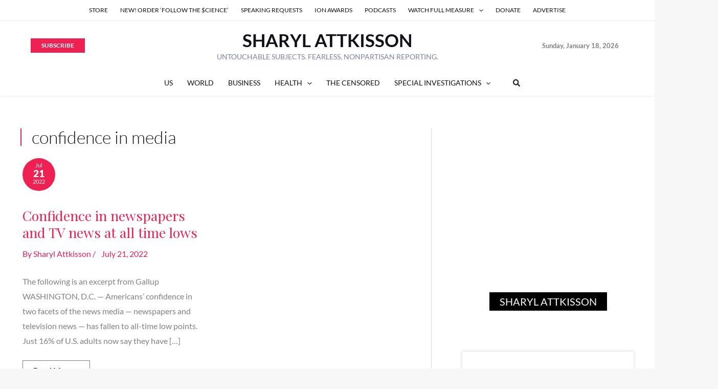

--- FILE ---
content_type: application/javascript
request_url: https://prism.app-us1.com/?a=90057684&u=https%3A%2F%2Fsharylattkisson.com%2Ftag%2Fconfidence-in-media%2F
body_size: 124
content:
window.visitorGlobalObject=window.visitorGlobalObject||window.prismGlobalObject;window.visitorGlobalObject.setVisitorId('92fc88b3-5c7b-4dfb-b37c-4d9c438cb268', '90057684');window.visitorGlobalObject.setWhitelistedServices('tracking', '90057684');